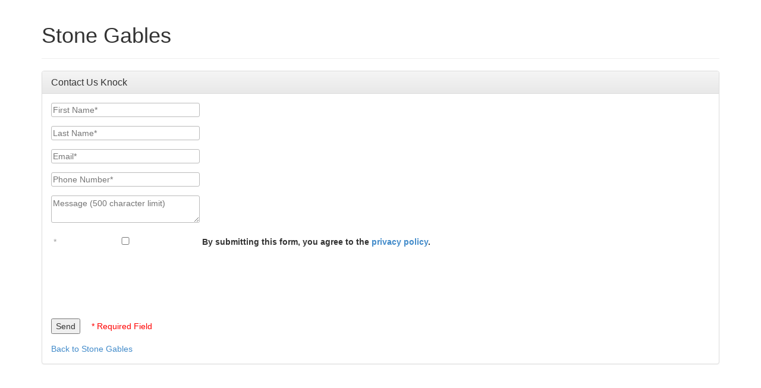

--- FILE ---
content_type: text/html; charset=utf-8
request_url: https://client-leads.g5marketingcloud.com/api/v1/locations/g5-cl-1mnod9p2qz-olympus-property-management-raeford-nc/html_forms/contact_us_knock.html
body_size: 1869
content:
<!DOCTYPE html>
<html>
<head>
  <title>Leads Form</title>
  <meta name="viewport" content="width=device-width, initial-scale=1.0">

  <link rel="stylesheet" href="/assets/fallback_forms-4eae800802cf28a4932be58dc77282357beded90b58574ccb638a757b5093029.css" media="all" />
  <link rel="stylesheet" href="//netdna.bootstrapcdn.com/bootstrap/3.2.0/css/bootstrap.min.css" />
  <link rel="stylesheet" href="//netdna.bootstrapcdn.com/bootstrap/3.2.0/css/bootstrap-theme.min.css" />

  <script src="/assets/application-c57c672a99d64a8fcf0d925fcc40d446e65098e2bfc8d5d7a0c57e7796e58d89.js"></script>
</head>
<body>

<div class="container">
  <div class="page-header">
  <h1>Stone Gables</h1>
</div>
<div class="panel panel-default">
  <div class="panel-heading">
    <h2 class="panel-title">Contact Us Knock</h2>
  </div>
  <div class="panel-body">

    <div class="form-wrapper">
            <form action="https://client-leads.g5marketingcloud.com/api/v1/locations/g5-cl-1mnod9p2qz-olympus-property-management-raeford-nc/html_forms/contact_us_knock/submissions.html" method="POST" class="form contact_us_knock_form h-entry">
        
        <style>
  .required:after {
    color:#a0a0a0 !important;
  }
  .screen-reader {
    border: 0;
    clip: rect(0 0 0 0);
    height: 1px;
    margin: -1px;
    overflow: hidden;
    padding: 0;
    position: absolute;
    white-space: nowrap;
    width: 1px;
  }
</style>

<div role="alert" class="form-submit-errors"></div>
<div class="p-author h-card h-c-ret">
  <div class="form-field">
    <label for="p-first-name" class="required screen-reader">First Name</label>
    <input type="text" id="p-first-name" class="p-name" name="p-first-name" maxlength="40" pattern="^[a-zA-Z\s\-]{0,40}$" title="40 characters max, letters, spaces, and hyphens only please" placeholder="First Name*" data-mapping="customer[first_name]" required autocomplete="given-name">
  </div>

  <div class="form-field">
    <label for="p-last-name" class="required screen-reader">Last Name</label>
    <input type="text" id="p-last-name" class="p-name" name="p-last-name" maxlength="40" pattern="^[a-zA-Z\s\-]{0,40}$" title="40 characters max, letters, spaces, and hyphens only please" data-mapping="customer[last_name]" placeholder="Last Name*" required autocomplete="family-name">
  </div>

  <div class="form-field">
    <label for="u-email" class="required screen-reader">Email</label>
    <input type="email" id="u-email" class="u-email" name="u-email" pattern="[a-zA-Z0-9._\-\+]+@[a-zA-Z0-9.\-]+\.[a-zA-Z]{2,6}" placeholder="Email*" data-mapping="customer[email]" maxlength="80" required autocomplete="email">
  </div>

  <div class="form-field">
    <label for="p-tel" class="required screen-reader">Phone Number</label>
    <input type="tel" id="p-tel" class="p-tel" name="p-tel" title="10 digit phone number, digits, hyphens, and parenthesis only please" maxlength="17" pattern="^[0-9 \-\(\)]{10,17}$" placeholder="Phone Number*" data-mapping="customer[phone]" required autocomplete="tel">
  </div>
</div>

<div class="form-field">
  <label for="e-content" class="screen-reader">Message (500 character limit)</label>
  <textarea id="e-content" class="e-content" name="e-content" maxlength="500" data-mapping="contact_us[message]" placeholder="Message (500 character limit)" autocomplete="on"></textarea>
</div>


<label for="move-in-date" style="display:none;">Move-in Date</label>
<input type="hidden" id="move-in-date" name="move-in-date" data-mapping="contact_us[move_in_date]" data-hide-when-empty="true">

<label for="lease-term" style="display:none;">Lease Term</label>
<input type="hidden" id="lease-term" name="lease-term" data-mapping="contact_us[lease_term]" data-hide-when-empty="true">

<label for="floorplan-beds" style="display:none;">Floorplan Beds</label>
<input type="hidden" id="floorplan-beds" name="floorplan-beds" data-mapping="contact_us[floorplan_beds]" data-hide-when-empty="true">

<input type="hidden" name="location-list-select" data-mapping="contact_us[location_list_select]">

<div class="form-field">
  <input type="checkbox" id="privacy_acknowledgement" name="privacy_acknowledgement" class="privacy_acknowledgement required" data-hide-from-email="true" required style="display: inline;" value="true">
  <label class="privacy-disclaimer" for="privacy_acknowledgement" data-mapping="customer[privacy_acknowledgement]" style="display: inline;">By submitting this form, you agree to the <a href="/privacy-policy">privacy policy</a>.</label>
</div>

<script src="https://www.recaptcha.net/recaptcha/api.js" async defer></script>
<div data-sitekey="6LetBq8cAAAAAB8efZPz-OkOrgWk6BXhj9ZARM03" class="g-recaptcha " id="recaptcha-contact_us_knock-875079" style="margin-bottom: 0.75em"></div>
          <noscript>
            <div>
              <div style="width: 302px; height: 422px; position: relative;">
                <div style="width: 302px; height: 422px; position: absolute;">
                  <iframe src="https://www.recaptcha.net/recaptcha/api/fallback?k=6LetBq8cAAAAAB8efZPz-OkOrgWk6BXhj9ZARM03" name="ReCAPTCHA" style="width: 302px; height: 422px; border-style: none; border: 0; overflow: hidden;">
                  </iframe>
                </div>
              </div>
              <div style="width: 300px; height: 60px; border-style: none;
                bottom: 12px; left: 25px; margin: 0px; padding: 0px; right: 25px;
                background: #f9f9f9; border: 1px solid #c1c1c1; border-radius: 3px;">
                <textarea id="g-recaptcha-response" name="g-recaptcha-response" class="g-recaptcha-response" style="width: 250px; height: 40px; border: 1px solid #c1c1c1;
                  margin: 10px 25px; padding: 0px; resize: none;">
                </textarea>
              </div>
            </div>
          </noscript>
<input type="submit" value="Send">
<span class="form-instruction">* Required Field</span>
<input type="text" value="" id="b2ae118719a4a274b68ac9aaa2710629" name="lead_comments" onfocus="this.blur();" style="margin-left: -9999px; float: left;" autocomplete="lead_comments" aria-label="Leave this field blank" aria-hidden="true" tabindex="-1">
        
        
      </form>

    </div>
    
    <div class="linkback">
      <a href="https://www.olympusproperty.com">Back to Stone Gables</a>
    </div>
  </div>
</div>

</div>

</body>
</html>
